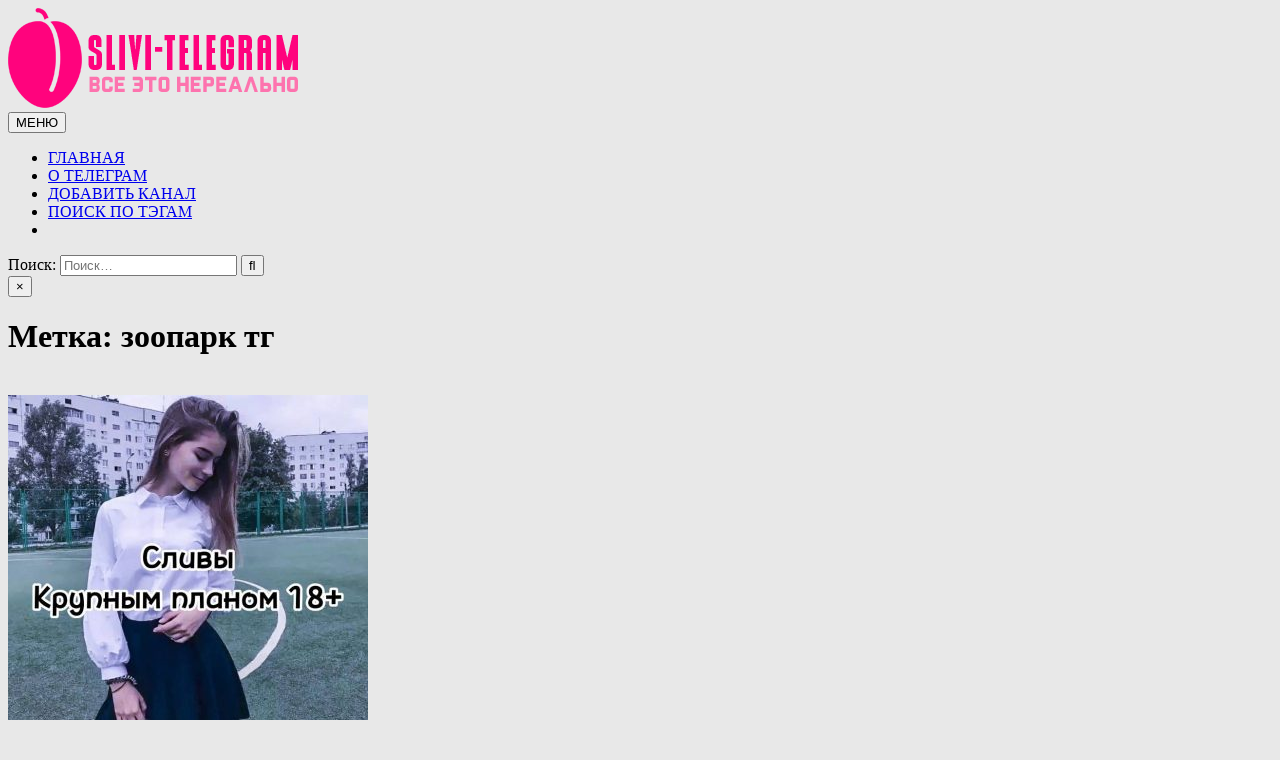

--- FILE ---
content_type: text/html; charset=UTF-8
request_url: https://slivi-telegram.com/tag/zoopark-tg/
body_size: 15121
content:
<!DOCTYPE html>
<html lang="ru-RU">
<head>
<meta charset="UTF-8">
<meta name="viewport" content="width=device-width, initial-scale=1.0">
<link rel="profile" href="http://gmpg.org/xfn/11">
<meta name='robots' content='index, follow, max-image-preview:large, max-snippet:-1, max-video-preview:-1' />

	<!-- This site is optimized with the Yoast SEO plugin v26.2 - https://yoast.com/wordpress/plugins/seo/ -->
	<title>Архивы зоопарк тг - Сливы телеграмм (telegram)</title>
	<link rel="canonical" href="https://slivi-telegram.com/tag/zoopark-tg/" />
	<meta property="og:locale" content="ru_RU" />
	<meta property="og:type" content="article" />
	<meta property="og:title" content="Архивы зоопарк тг - Сливы телеграмм (telegram)" />
	<meta property="og:url" content="https://slivi-telegram.com/tag/zoopark-tg/" />
	<meta property="og:site_name" content="Сливы телеграмм (telegram)" />
	<meta name="twitter:card" content="summary_large_image" />
	<script type="application/ld+json" class="yoast-schema-graph">{"@context":"https://schema.org","@graph":[{"@type":"CollectionPage","@id":"https://slivi-telegram.com/tag/zoopark-tg/","url":"https://slivi-telegram.com/tag/zoopark-tg/","name":"Архивы зоопарк тг - Сливы телеграмм (telegram)","isPartOf":{"@id":"https://slivi-telegram.com/#website"},"primaryImageOfPage":{"@id":"https://slivi-telegram.com/tag/zoopark-tg/#primaryimage"},"image":{"@id":"https://slivi-telegram.com/tag/zoopark-tg/#primaryimage"},"thumbnailUrl":"https://slivi-telegram.com/wp-content/uploads/2023/07/4.jpg","breadcrumb":{"@id":"https://slivi-telegram.com/tag/zoopark-tg/#breadcrumb"},"inLanguage":"ru-RU"},{"@type":"ImageObject","inLanguage":"ru-RU","@id":"https://slivi-telegram.com/tag/zoopark-tg/#primaryimage","url":"https://slivi-telegram.com/wp-content/uploads/2023/07/4.jpg","contentUrl":"https://slivi-telegram.com/wp-content/uploads/2023/07/4.jpg","width":749,"height":739},{"@type":"BreadcrumbList","@id":"https://slivi-telegram.com/tag/zoopark-tg/#breadcrumb","itemListElement":[{"@type":"ListItem","position":1,"name":"Главная страница","item":"https://slivi-telegram.com/"},{"@type":"ListItem","position":2,"name":"зоопарк тг"}]},{"@type":"WebSite","@id":"https://slivi-telegram.com/#website","url":"https://slivi-telegram.com/","name":"Сливы телеграмм (telegram) тг","description":"Сливы ТГ (telegram) от курсов до слив знаменитостей. Уникальная база слив ТГ","publisher":{"@id":"https://slivi-telegram.com/#organization"},"alternateName":"Сливы ТГ","potentialAction":[{"@type":"SearchAction","target":{"@type":"EntryPoint","urlTemplate":"https://slivi-telegram.com/?s={search_term_string}"},"query-input":{"@type":"PropertyValueSpecification","valueRequired":true,"valueName":"search_term_string"}}],"inLanguage":"ru-RU"},{"@type":"Organization","@id":"https://slivi-telegram.com/#organization","name":"Сливы телеграмм (telegram) тг","url":"https://slivi-telegram.com/","logo":{"@type":"ImageObject","inLanguage":"ru-RU","@id":"https://slivi-telegram.com/#/schema/logo/image/","url":"https://slivi-telegram.com/wp-content/uploads/2022/02/logo2.png","contentUrl":"https://slivi-telegram.com/wp-content/uploads/2022/02/logo2.png","width":300,"height":100,"caption":"Сливы телеграмм (telegram) тг"},"image":{"@id":"https://slivi-telegram.com/#/schema/logo/image/"}}]}</script>
	<!-- / Yoast SEO plugin. -->


<link rel='dns-prefetch' href='//fonts.googleapis.com' />
<link rel="alternate" type="application/rss+xml" title="Сливы телеграмм (telegram) &raquo; Лента" href="https://slivi-telegram.com/feed/" />
<link rel="alternate" type="application/rss+xml" title="Сливы телеграмм (telegram) &raquo; Лента комментариев" href="https://slivi-telegram.com/comments/feed/" />
<link rel="alternate" type="application/rss+xml" title="Сливы телеграмм (telegram) &raquo; Лента метки зоопарк тг" href="https://slivi-telegram.com/tag/zoopark-tg/feed/" />
<style id='wp-img-auto-sizes-contain-inline-css' type='text/css'>
img:is([sizes=auto i],[sizes^="auto," i]){contain-intrinsic-size:3000px 1500px}
/*# sourceURL=wp-img-auto-sizes-contain-inline-css */
</style>
<style id='wp-emoji-styles-inline-css' type='text/css'>

	img.wp-smiley, img.emoji {
		display: inline !important;
		border: none !important;
		box-shadow: none !important;
		height: 1em !important;
		width: 1em !important;
		margin: 0 0.07em !important;
		vertical-align: -0.1em !important;
		background: none !important;
		padding: 0 !important;
	}
/*# sourceURL=wp-emoji-styles-inline-css */
</style>
<style id='wp-block-library-inline-css' type='text/css'>
:root{--wp-block-synced-color:#7a00df;--wp-block-synced-color--rgb:122,0,223;--wp-bound-block-color:var(--wp-block-synced-color);--wp-editor-canvas-background:#ddd;--wp-admin-theme-color:#007cba;--wp-admin-theme-color--rgb:0,124,186;--wp-admin-theme-color-darker-10:#006ba1;--wp-admin-theme-color-darker-10--rgb:0,107,160.5;--wp-admin-theme-color-darker-20:#005a87;--wp-admin-theme-color-darker-20--rgb:0,90,135;--wp-admin-border-width-focus:2px}@media (min-resolution:192dpi){:root{--wp-admin-border-width-focus:1.5px}}.wp-element-button{cursor:pointer}:root .has-very-light-gray-background-color{background-color:#eee}:root .has-very-dark-gray-background-color{background-color:#313131}:root .has-very-light-gray-color{color:#eee}:root .has-very-dark-gray-color{color:#313131}:root .has-vivid-green-cyan-to-vivid-cyan-blue-gradient-background{background:linear-gradient(135deg,#00d084,#0693e3)}:root .has-purple-crush-gradient-background{background:linear-gradient(135deg,#34e2e4,#4721fb 50%,#ab1dfe)}:root .has-hazy-dawn-gradient-background{background:linear-gradient(135deg,#faaca8,#dad0ec)}:root .has-subdued-olive-gradient-background{background:linear-gradient(135deg,#fafae1,#67a671)}:root .has-atomic-cream-gradient-background{background:linear-gradient(135deg,#fdd79a,#004a59)}:root .has-nightshade-gradient-background{background:linear-gradient(135deg,#330968,#31cdcf)}:root .has-midnight-gradient-background{background:linear-gradient(135deg,#020381,#2874fc)}:root{--wp--preset--font-size--normal:16px;--wp--preset--font-size--huge:42px}.has-regular-font-size{font-size:1em}.has-larger-font-size{font-size:2.625em}.has-normal-font-size{font-size:var(--wp--preset--font-size--normal)}.has-huge-font-size{font-size:var(--wp--preset--font-size--huge)}.has-text-align-center{text-align:center}.has-text-align-left{text-align:left}.has-text-align-right{text-align:right}.has-fit-text{white-space:nowrap!important}#end-resizable-editor-section{display:none}.aligncenter{clear:both}.items-justified-left{justify-content:flex-start}.items-justified-center{justify-content:center}.items-justified-right{justify-content:flex-end}.items-justified-space-between{justify-content:space-between}.screen-reader-text{border:0;clip-path:inset(50%);height:1px;margin:-1px;overflow:hidden;padding:0;position:absolute;width:1px;word-wrap:normal!important}.screen-reader-text:focus{background-color:#ddd;clip-path:none;color:#444;display:block;font-size:1em;height:auto;left:5px;line-height:normal;padding:15px 23px 14px;text-decoration:none;top:5px;width:auto;z-index:100000}html :where(.has-border-color){border-style:solid}html :where([style*=border-top-color]){border-top-style:solid}html :where([style*=border-right-color]){border-right-style:solid}html :where([style*=border-bottom-color]){border-bottom-style:solid}html :where([style*=border-left-color]){border-left-style:solid}html :where([style*=border-width]){border-style:solid}html :where([style*=border-top-width]){border-top-style:solid}html :where([style*=border-right-width]){border-right-style:solid}html :where([style*=border-bottom-width]){border-bottom-style:solid}html :where([style*=border-left-width]){border-left-style:solid}html :where(img[class*=wp-image-]){height:auto;max-width:100%}:where(figure){margin:0 0 1em}html :where(.is-position-sticky){--wp-admin--admin-bar--position-offset:var(--wp-admin--admin-bar--height,0px)}@media screen and (max-width:600px){html :where(.is-position-sticky){--wp-admin--admin-bar--position-offset:0px}}

/*# sourceURL=wp-block-library-inline-css */
</style><style id='global-styles-inline-css' type='text/css'>
:root{--wp--preset--aspect-ratio--square: 1;--wp--preset--aspect-ratio--4-3: 4/3;--wp--preset--aspect-ratio--3-4: 3/4;--wp--preset--aspect-ratio--3-2: 3/2;--wp--preset--aspect-ratio--2-3: 2/3;--wp--preset--aspect-ratio--16-9: 16/9;--wp--preset--aspect-ratio--9-16: 9/16;--wp--preset--color--black: #000000;--wp--preset--color--cyan-bluish-gray: #abb8c3;--wp--preset--color--white: #ffffff;--wp--preset--color--pale-pink: #f78da7;--wp--preset--color--vivid-red: #cf2e2e;--wp--preset--color--luminous-vivid-orange: #ff6900;--wp--preset--color--luminous-vivid-amber: #fcb900;--wp--preset--color--light-green-cyan: #7bdcb5;--wp--preset--color--vivid-green-cyan: #00d084;--wp--preset--color--pale-cyan-blue: #8ed1fc;--wp--preset--color--vivid-cyan-blue: #0693e3;--wp--preset--color--vivid-purple: #9b51e0;--wp--preset--gradient--vivid-cyan-blue-to-vivid-purple: linear-gradient(135deg,rgb(6,147,227) 0%,rgb(155,81,224) 100%);--wp--preset--gradient--light-green-cyan-to-vivid-green-cyan: linear-gradient(135deg,rgb(122,220,180) 0%,rgb(0,208,130) 100%);--wp--preset--gradient--luminous-vivid-amber-to-luminous-vivid-orange: linear-gradient(135deg,rgb(252,185,0) 0%,rgb(255,105,0) 100%);--wp--preset--gradient--luminous-vivid-orange-to-vivid-red: linear-gradient(135deg,rgb(255,105,0) 0%,rgb(207,46,46) 100%);--wp--preset--gradient--very-light-gray-to-cyan-bluish-gray: linear-gradient(135deg,rgb(238,238,238) 0%,rgb(169,184,195) 100%);--wp--preset--gradient--cool-to-warm-spectrum: linear-gradient(135deg,rgb(74,234,220) 0%,rgb(151,120,209) 20%,rgb(207,42,186) 40%,rgb(238,44,130) 60%,rgb(251,105,98) 80%,rgb(254,248,76) 100%);--wp--preset--gradient--blush-light-purple: linear-gradient(135deg,rgb(255,206,236) 0%,rgb(152,150,240) 100%);--wp--preset--gradient--blush-bordeaux: linear-gradient(135deg,rgb(254,205,165) 0%,rgb(254,45,45) 50%,rgb(107,0,62) 100%);--wp--preset--gradient--luminous-dusk: linear-gradient(135deg,rgb(255,203,112) 0%,rgb(199,81,192) 50%,rgb(65,88,208) 100%);--wp--preset--gradient--pale-ocean: linear-gradient(135deg,rgb(255,245,203) 0%,rgb(182,227,212) 50%,rgb(51,167,181) 100%);--wp--preset--gradient--electric-grass: linear-gradient(135deg,rgb(202,248,128) 0%,rgb(113,206,126) 100%);--wp--preset--gradient--midnight: linear-gradient(135deg,rgb(2,3,129) 0%,rgb(40,116,252) 100%);--wp--preset--font-size--small: 13px;--wp--preset--font-size--medium: 20px;--wp--preset--font-size--large: 36px;--wp--preset--font-size--x-large: 42px;--wp--preset--spacing--20: 0.44rem;--wp--preset--spacing--30: 0.67rem;--wp--preset--spacing--40: 1rem;--wp--preset--spacing--50: 1.5rem;--wp--preset--spacing--60: 2.25rem;--wp--preset--spacing--70: 3.38rem;--wp--preset--spacing--80: 5.06rem;--wp--preset--shadow--natural: 6px 6px 9px rgba(0, 0, 0, 0.2);--wp--preset--shadow--deep: 12px 12px 50px rgba(0, 0, 0, 0.4);--wp--preset--shadow--sharp: 6px 6px 0px rgba(0, 0, 0, 0.2);--wp--preset--shadow--outlined: 6px 6px 0px -3px rgb(255, 255, 255), 6px 6px rgb(0, 0, 0);--wp--preset--shadow--crisp: 6px 6px 0px rgb(0, 0, 0);}:where(.is-layout-flex){gap: 0.5em;}:where(.is-layout-grid){gap: 0.5em;}body .is-layout-flex{display: flex;}.is-layout-flex{flex-wrap: wrap;align-items: center;}.is-layout-flex > :is(*, div){margin: 0;}body .is-layout-grid{display: grid;}.is-layout-grid > :is(*, div){margin: 0;}:where(.wp-block-columns.is-layout-flex){gap: 2em;}:where(.wp-block-columns.is-layout-grid){gap: 2em;}:where(.wp-block-post-template.is-layout-flex){gap: 1.25em;}:where(.wp-block-post-template.is-layout-grid){gap: 1.25em;}.has-black-color{color: var(--wp--preset--color--black) !important;}.has-cyan-bluish-gray-color{color: var(--wp--preset--color--cyan-bluish-gray) !important;}.has-white-color{color: var(--wp--preset--color--white) !important;}.has-pale-pink-color{color: var(--wp--preset--color--pale-pink) !important;}.has-vivid-red-color{color: var(--wp--preset--color--vivid-red) !important;}.has-luminous-vivid-orange-color{color: var(--wp--preset--color--luminous-vivid-orange) !important;}.has-luminous-vivid-amber-color{color: var(--wp--preset--color--luminous-vivid-amber) !important;}.has-light-green-cyan-color{color: var(--wp--preset--color--light-green-cyan) !important;}.has-vivid-green-cyan-color{color: var(--wp--preset--color--vivid-green-cyan) !important;}.has-pale-cyan-blue-color{color: var(--wp--preset--color--pale-cyan-blue) !important;}.has-vivid-cyan-blue-color{color: var(--wp--preset--color--vivid-cyan-blue) !important;}.has-vivid-purple-color{color: var(--wp--preset--color--vivid-purple) !important;}.has-black-background-color{background-color: var(--wp--preset--color--black) !important;}.has-cyan-bluish-gray-background-color{background-color: var(--wp--preset--color--cyan-bluish-gray) !important;}.has-white-background-color{background-color: var(--wp--preset--color--white) !important;}.has-pale-pink-background-color{background-color: var(--wp--preset--color--pale-pink) !important;}.has-vivid-red-background-color{background-color: var(--wp--preset--color--vivid-red) !important;}.has-luminous-vivid-orange-background-color{background-color: var(--wp--preset--color--luminous-vivid-orange) !important;}.has-luminous-vivid-amber-background-color{background-color: var(--wp--preset--color--luminous-vivid-amber) !important;}.has-light-green-cyan-background-color{background-color: var(--wp--preset--color--light-green-cyan) !important;}.has-vivid-green-cyan-background-color{background-color: var(--wp--preset--color--vivid-green-cyan) !important;}.has-pale-cyan-blue-background-color{background-color: var(--wp--preset--color--pale-cyan-blue) !important;}.has-vivid-cyan-blue-background-color{background-color: var(--wp--preset--color--vivid-cyan-blue) !important;}.has-vivid-purple-background-color{background-color: var(--wp--preset--color--vivid-purple) !important;}.has-black-border-color{border-color: var(--wp--preset--color--black) !important;}.has-cyan-bluish-gray-border-color{border-color: var(--wp--preset--color--cyan-bluish-gray) !important;}.has-white-border-color{border-color: var(--wp--preset--color--white) !important;}.has-pale-pink-border-color{border-color: var(--wp--preset--color--pale-pink) !important;}.has-vivid-red-border-color{border-color: var(--wp--preset--color--vivid-red) !important;}.has-luminous-vivid-orange-border-color{border-color: var(--wp--preset--color--luminous-vivid-orange) !important;}.has-luminous-vivid-amber-border-color{border-color: var(--wp--preset--color--luminous-vivid-amber) !important;}.has-light-green-cyan-border-color{border-color: var(--wp--preset--color--light-green-cyan) !important;}.has-vivid-green-cyan-border-color{border-color: var(--wp--preset--color--vivid-green-cyan) !important;}.has-pale-cyan-blue-border-color{border-color: var(--wp--preset--color--pale-cyan-blue) !important;}.has-vivid-cyan-blue-border-color{border-color: var(--wp--preset--color--vivid-cyan-blue) !important;}.has-vivid-purple-border-color{border-color: var(--wp--preset--color--vivid-purple) !important;}.has-vivid-cyan-blue-to-vivid-purple-gradient-background{background: var(--wp--preset--gradient--vivid-cyan-blue-to-vivid-purple) !important;}.has-light-green-cyan-to-vivid-green-cyan-gradient-background{background: var(--wp--preset--gradient--light-green-cyan-to-vivid-green-cyan) !important;}.has-luminous-vivid-amber-to-luminous-vivid-orange-gradient-background{background: var(--wp--preset--gradient--luminous-vivid-amber-to-luminous-vivid-orange) !important;}.has-luminous-vivid-orange-to-vivid-red-gradient-background{background: var(--wp--preset--gradient--luminous-vivid-orange-to-vivid-red) !important;}.has-very-light-gray-to-cyan-bluish-gray-gradient-background{background: var(--wp--preset--gradient--very-light-gray-to-cyan-bluish-gray) !important;}.has-cool-to-warm-spectrum-gradient-background{background: var(--wp--preset--gradient--cool-to-warm-spectrum) !important;}.has-blush-light-purple-gradient-background{background: var(--wp--preset--gradient--blush-light-purple) !important;}.has-blush-bordeaux-gradient-background{background: var(--wp--preset--gradient--blush-bordeaux) !important;}.has-luminous-dusk-gradient-background{background: var(--wp--preset--gradient--luminous-dusk) !important;}.has-pale-ocean-gradient-background{background: var(--wp--preset--gradient--pale-ocean) !important;}.has-electric-grass-gradient-background{background: var(--wp--preset--gradient--electric-grass) !important;}.has-midnight-gradient-background{background: var(--wp--preset--gradient--midnight) !important;}.has-small-font-size{font-size: var(--wp--preset--font-size--small) !important;}.has-medium-font-size{font-size: var(--wp--preset--font-size--medium) !important;}.has-large-font-size{font-size: var(--wp--preset--font-size--large) !important;}.has-x-large-font-size{font-size: var(--wp--preset--font-size--x-large) !important;}
/*# sourceURL=global-styles-inline-css */
</style>

<style id='classic-theme-styles-inline-css' type='text/css'>
/*! This file is auto-generated */
.wp-block-button__link{color:#fff;background-color:#32373c;border-radius:9999px;box-shadow:none;text-decoration:none;padding:calc(.667em + 2px) calc(1.333em + 2px);font-size:1.125em}.wp-block-file__button{background:#32373c;color:#fff;text-decoration:none}
/*# sourceURL=/wp-includes/css/classic-themes.min.css */
</style>
<style id='wpxpo-global-style-inline-css' type='text/css'>
:root { --preset-color1: #037fff --preset-color2: #026fe0 --preset-color3: #071323 --preset-color4: #132133 --preset-color5: #34495e --preset-color6: #787676 --preset-color7: #f0f2f3 --preset-color8: #f8f9fa --preset-color9: #ffffff }
/*# sourceURL=wpxpo-global-style-inline-css */
</style>
<style id='ultp-preset-colors-style-inline-css' type='text/css'>
:root { --postx_preset_Base_1_color: #f4f4ff; --postx_preset_Base_2_color: #dddff8; --postx_preset_Base_3_color: #B4B4D6; --postx_preset_Primary_color: #3323f0; --postx_preset_Secondary_color: #4a5fff; --postx_preset_Tertiary_color: #FFFFFF; --postx_preset_Contrast_3_color: #545472; --postx_preset_Contrast_2_color: #262657; --postx_preset_Contrast_1_color: #10102e; --postx_preset_Over_Primary_color: #ffffff;  }
/*# sourceURL=ultp-preset-colors-style-inline-css */
</style>
<style id='ultp-preset-gradient-style-inline-css' type='text/css'>
:root { --postx_preset_Primary_to_Secondary_to_Right_gradient: linear-gradient(90deg, var(--postx_preset_Primary_color) 0%, var(--postx_preset_Secondary_color) 100%); --postx_preset_Primary_to_Secondary_to_Bottom_gradient: linear-gradient(180deg, var(--postx_preset_Primary_color) 0%, var(--postx_preset_Secondary_color) 100%); --postx_preset_Secondary_to_Primary_to_Right_gradient: linear-gradient(90deg, var(--postx_preset_Secondary_color) 0%, var(--postx_preset_Primary_color) 100%); --postx_preset_Secondary_to_Primary_to_Bottom_gradient: linear-gradient(180deg, var(--postx_preset_Secondary_color) 0%, var(--postx_preset_Primary_color) 100%); --postx_preset_Cold_Evening_gradient: linear-gradient(0deg, rgb(12, 52, 131) 0%, rgb(162, 182, 223) 100%, rgb(107, 140, 206) 100%, rgb(162, 182, 223) 100%); --postx_preset_Purple_Division_gradient: linear-gradient(0deg, rgb(112, 40, 228) 0%, rgb(229, 178, 202) 100%); --postx_preset_Over_Sun_gradient: linear-gradient(60deg, rgb(171, 236, 214) 0%, rgb(251, 237, 150) 100%); --postx_preset_Morning_Salad_gradient: linear-gradient(-255deg, rgb(183, 248, 219) 0%, rgb(80, 167, 194) 100%); --postx_preset_Fabled_Sunset_gradient: linear-gradient(-270deg, rgb(35, 21, 87) 0%, rgb(68, 16, 122) 29%, rgb(255, 19, 97) 67%, rgb(255, 248, 0) 100%);  }
/*# sourceURL=ultp-preset-gradient-style-inline-css */
</style>
<style id='ultp-preset-typo-style-inline-css' type='text/css'>
@import url('https://fonts.googleapis.com/css?family=Roboto:100,100i,300,300i,400,400i,500,500i,700,700i,900,900i'); :root { --postx_preset_Heading_typo_font_family: Roboto; --postx_preset_Heading_typo_font_family_type: sans-serif; --postx_preset_Heading_typo_font_weight: 600; --postx_preset_Heading_typo_text_transform: capitalize; --postx_preset_Body_and_Others_typo_font_family: Roboto; --postx_preset_Body_and_Others_typo_font_family_type: sans-serif; --postx_preset_Body_and_Others_typo_font_weight: 400; --postx_preset_Body_and_Others_typo_text_transform: lowercase; --postx_preset_body_typo_font_size_lg: 16px; --postx_preset_paragraph_1_typo_font_size_lg: 12px; --postx_preset_paragraph_2_typo_font_size_lg: 12px; --postx_preset_paragraph_3_typo_font_size_lg: 12px; --postx_preset_heading_h1_typo_font_size_lg: 42px; --postx_preset_heading_h2_typo_font_size_lg: 36px; --postx_preset_heading_h3_typo_font_size_lg: 30px; --postx_preset_heading_h4_typo_font_size_lg: 24px; --postx_preset_heading_h5_typo_font_size_lg: 20px; --postx_preset_heading_h6_typo_font_size_lg: 16px; }
/*# sourceURL=ultp-preset-typo-style-inline-css */
</style>
<link rel='stylesheet' id='wc-captcha-frontend-css' href='https://slivi-telegram.com/wp-content/plugins/wc-captcha/css/frontend.css?ver=6.9' type='text/css' media='all' />
<link rel='stylesheet' id='gridlane-maincss-css' href='https://slivi-telegram.com/wp-content/themes/gridlane/style.css' type='text/css' media='all' />
<link rel='stylesheet' id='fontawesome-css' href='https://slivi-telegram.com/wp-content/themes/gridlane/assets/css/all.min.css' type='text/css' media='all' />
<link rel='stylesheet' id='gridlane-webfont-css' href='//fonts.googleapis.com/css?family=Poppins:400,400i,500,500i,700,700i&#038;display=swap' type='text/css' media='all' />
<script type="text/javascript" src="https://slivi-telegram.com/wp-includes/js/jquery/jquery.min.js?ver=3.7.1" id="jquery-core-js"></script>
<script type="text/javascript" src="https://slivi-telegram.com/wp-includes/js/jquery/jquery-migrate.min.js?ver=3.4.1" id="jquery-migrate-js"></script>
<link rel="https://api.w.org/" href="https://slivi-telegram.com/wp-json/" /><link rel="alternate" title="JSON" type="application/json" href="https://slivi-telegram.com/wp-json/wp/v2/tags/1011" /><link rel="EditURI" type="application/rsd+xml" title="RSD" href="https://slivi-telegram.com/xmlrpc.php?rsd" />
<meta name="generator" content="WordPress 6.9" />

<!-- This site is using AdRotate v5.15.4 to display their advertisements - https://ajdg.solutions/ -->
<!-- AdRotate CSS -->
<style type="text/css" media="screen">
	.g { margin:0px; padding:0px; overflow:hidden; line-height:1; zoom:1; }
	.g img { height:auto; }
	.g-col { position:relative; float:left; }
	.g-col:first-child { margin-left: 0; }
	.g-col:last-child { margin-right: 0; }
	@media only screen and (max-width: 480px) {
		.g-col, .g-dyn, .g-single { width:100%; margin-left:0; margin-right:0; }
	}
</style>
<!-- /AdRotate CSS -->

        <style>

        </style>
        <style type="text/css">.recentcomments a{display:inline !important;padding:0 !important;margin:0 !important;}</style>    <style type="text/css">
            .gridlane-site-title, .gridlane-site-description {position: absolute;clip: rect(1px, 1px, 1px, 1px);}
        </style>
    <style type="text/css" id="custom-background-css">
body.custom-background { background-color: #e8e8e8; }
</style>
	<link rel="icon" href="https://slivi-telegram.com/wp-content/uploads/2021/09/cropped-favicon-32x32.png" sizes="32x32" />
<link rel="icon" href="https://slivi-telegram.com/wp-content/uploads/2021/09/cropped-favicon-192x192.png" sizes="192x192" />
<link rel="apple-touch-icon" href="https://slivi-telegram.com/wp-content/uploads/2021/09/cropped-favicon-180x180.png" />
<meta name="msapplication-TileImage" content="https://slivi-telegram.com/wp-content/uploads/2021/09/cropped-favicon-270x270.png" />
		<style type="text/css" id="wp-custom-css">
			.gridlane-footer-social-icons {
    background: #ff037d;
}

.gridlane-sidebar-widget-areas .widget .gridlane-widget-title .gridlane-widget-title-inside {
    background: #ff037d;
}

.entry-content {
    font-size: 16px;
}

.gridlane-entry-meta-single {
    font: normal normal 14px Poppins,Arial,Helvetica,sans-serif;
}

.gridlane-entry-meta-single {
    margin: 20px 0 0 0;
}

.gridlane-share-buttons {
    margin: 20px 0 15px 0;
}

.gridlane-entry-footer {
    margin: 20px 0 0 0;
    font: normal normal 13px Poppins,Arial,Helvetica,sans-serif;
    line-height: 1.6;
}		</style>
			

	
</head>

<body class="archive tag tag-zoopark-tg tag-1011 custom-background wp-custom-logo wp-embed-responsive wp-theme-gridlane gridlane-animated gridlane-fadein postx-page gridlane-group-blog gridlane-theme-is-active gridlane-custom-logo-active gridlane-layout-type-full gridlane-masonry-inactive gridlane-header-menu-active gridlane-logo-above-title gridlane-primary-menu-active gridlane-primary-mobile-menu-active gridlane-secondary-menu-active gridlane-secondary-mobile-menu-active gridlane-secondary-menu-centered" id="gridlane-site-body" itemscope="itemscope" itemtype="http://schema.org/WebPage">
<a class="skip-link screen-reader-text" href="#gridlane-content-wrapper">Перейти к содержимому</a>



<div class="gridlane-site-header gridlane-container" id="gridlane-header" itemscope="itemscope" itemtype="http://schema.org/WPHeader" role="banner">
<div class="gridlane-head-content gridlane-clearfix" id="gridlane-head-content">

<div class="gridlane-header-inside gridlane-clearfix">
<div class="gridlane-header-inside-content gridlane-clearfix">
<div class="gridlane-outer-wrapper">
<div class="gridlane-header-inside-container">

<div class="gridlane-logo">
    <div class="site-branding site-branding-full">
    <div class="gridlane-custom-logo-image">
    <a href="https://slivi-telegram.com/" rel="home" class="gridlane-logo-img-link">
        <img src="https://slivi-telegram.com/wp-content/uploads/2022/02/logo2.png" alt="" class="gridlane-logo-img"/>
    </a>
    </div>
    <div class="gridlane-custom-logo-info">            <p class="gridlane-site-title"><a href="https://slivi-telegram.com/" rel="home">Сливы телеграмм (telegram)</a></p>
            <p class="gridlane-site-description">Сливы ТГ (telegram) от курсов до слив знаменитостей. Уникальная база слив ТГ</p>    </div>
    </div>
</div>

<div class="gridlane-header-menu">
<div class="gridlane-container gridlane-primary-menu-container gridlane-clearfix">
<div class="gridlane-primary-menu-container-inside gridlane-clearfix">
<nav class="gridlane-nav-primary" id="gridlane-primary-navigation" itemscope="itemscope" itemtype="http://schema.org/SiteNavigationElement" role="navigation" aria-label="Основное меню">
<button class="gridlane-primary-responsive-menu-icon" aria-controls="gridlane-menu-primary-navigation" aria-expanded="false">МЕНЮ</button>
<ul id="gridlane-menu-primary-navigation" class="gridlane-primary-nav-menu gridlane-menu-primary gridlane-clearfix"><li id="menu-item-14" class="menu-item menu-item-type-custom menu-item-object-custom menu-item-home menu-item-14"><a href="https://slivi-telegram.com/">ГЛАВНАЯ</a></li>
<li id="menu-item-15" class="menu-item menu-item-type-post_type menu-item-object-page menu-item-15"><a href="https://slivi-telegram.com/o-nas/">О ТЕЛЕГРАМ</a></li>
<li id="menu-item-312" class="menu-item menu-item-type-post_type menu-item-object-page menu-item-312"><a href="https://slivi-telegram.com/kontakty/">ДОБАВИТЬ КАНАЛ</a></li>
<li id="menu-item-762" class="menu-item menu-item-type-post_type menu-item-object-page menu-item-762"><a href="https://slivi-telegram.com/poisk-po-tegam/">ПОИСК ПО ТЭГАМ</a></li>
<li class="gridlane-header-icon-search-item"><a href="#" aria-label="Кнопка поиска" class="gridlane-header-icon-search"><i class="fas fa-search" aria-hidden="true" title="Поиск"></i></a></li></ul></nav>
</div>
</div>
</div>

</div>
</div>
</div>
</div>

</div><!--/#gridlane-head-content -->
</div><!--/#gridlane-header -->

<div id="gridlane-search-overlay-wrap" class="gridlane-search-overlay">
  <div class="gridlane-search-overlay-content">
    
<form role="search" method="get" class="gridlane-search-form" action="https://slivi-telegram.com/">
<label>
    <span class="gridlane-sr-only">Поиск:</span>
    <input type="search" class="gridlane-search-field" placeholder="Поиск&hellip;" value="" name="s" />
</label>
<input type="submit" class="gridlane-search-submit" value="&#xf002;" />
</form>  </div>
  <button class="gridlane-search-closebtn" aria-label="Закрыть поиск" title="Закрыть поиск">&#xD7;</button>
</div>


<div id="gridlane-header-end"></div>




<div class="gridlane-outer-wrapper" id="gridlane-wrapper-outside">

<div class="gridlane-container gridlane-clearfix" id="gridlane-wrapper">
<div class="gridlane-content-wrapper gridlane-clearfix" id="gridlane-content-wrapper">
<div class="gridlane-main-wrapper gridlane-clearfix" id="gridlane-main-wrapper" itemscope="itemscope" itemtype="http://schema.org/Blog" role="main">
<div class="theiaStickySidebar">
<div class="gridlane-main-wrapper-inside gridlane-clearfix">




<div class="gridlane-posts-wrapper" id="gridlane-posts-wrapper">

<div class="gridlane-page-header-outside">
<header class="gridlane-page-header">
<div class="gridlane-page-header-inside">
<h1 class="page-title">Метка: <span>зоопарк тг</span></h1></div>
</header>
</div>

<div class="gridlane-posts-content">

<br>
	<center><!-- Ошибка, объявление недоступна в данный момент из-за ограничений по расписанию/геолокации! --></center>
	
	
	
	
	

    
    <div class="gridlane-posts gridlane-posts-grid">
    
        
<div id="gridlane-grid-post-3332" class="gridlane-grid-post gridlane-3-col gridlane-360w-360h-grid-thumbnail gridlane-square-grid-thumbnail">
<div class="gridlane-grid-post-inside">

                <div class="gridlane-grid-post-thumbnail gridlane-grid-post-block">
                    <a href="https://slivi-telegram.com/sliv-krupnym-planom-18/" class="gridlane-grid-post-thumbnail-link" title="Постоянная ссылка на слив крупным планом 18+"><img width="360" height="360" src="https://slivi-telegram.com/wp-content/uploads/2023/07/4-360x360.jpg" class="gridlane-grid-post-thumbnail-img wp-post-image" alt="" title="слив крупным планом 18+" decoding="async" fetchpriority="high" srcset="https://slivi-telegram.com/wp-content/uploads/2023/07/4-360x360.jpg 360w, https://slivi-telegram.com/wp-content/uploads/2023/07/4-150x150.jpg 150w, https://slivi-telegram.com/wp-content/uploads/2023/07/4-600x600.jpg 600w, https://slivi-telegram.com/wp-content/uploads/2023/07/4-120x120.jpg 120w" sizes="(max-width: 360px) 100vw, 360px" /></a>
        
        
                    <div class="gridlane-grid-share-buttons-wrapper"><div class="gridlane-grid-share-buttons gridlane-clearfix"><a class="gridlane-grid-share-button gridlane-grid-share-button-twitter" href="https://twitter.com/intent/tweet?text=%D1%81%D0%BB%D0%B8%D0%B2%20%D0%BA%D1%80%D1%83%D0%BF%D0%BD%D1%8B%D0%BC%20%D0%BF%D0%BB%D0%B0%D0%BD%D0%BE%D0%BC%2018%2B&#038;url=https%3A%2F%2Fslivi-telegram.com%2Fsliv-krupnym-planom-18%2F" target="_blank" rel="nofollow" aria-label="Tweet : слив крупным планом 18+"><i class="fab fa-twitter" aria-hidden="true" title="Tweet This!"></i></a><a class="gridlane-grid-share-button gridlane-grid-share-button-facebook" href="https://www.facebook.com/sharer.php?u=https%3A%2F%2Fslivi-telegram.com%2Fsliv-krupnym-planom-18%2F" target="_blank" rel="nofollow" aria-label="Поделиться в Facebook : слив крупным планом 18+"><i class="fab fa-facebook-f" aria-hidden="true" title="Поделиться этим на Facebook"></i></a><a class="gridlane-grid-share-button gridlane-grid-share-button-pinterest" href="https://pinterest.com/pin/create/button/?url=https%3A%2F%2Fslivi-telegram.com%2Fsliv-krupnym-planom-18%2F&#038;media=https://slivi-telegram.com/wp-content/uploads/2023/07/4.jpg&#038;description=%D1%81%D0%BB%D0%B8%D0%B2%20%D0%BA%D1%80%D1%83%D0%BF%D0%BD%D1%8B%D0%BC%20%D0%BF%D0%BB%D0%B0%D0%BD%D0%BE%D0%BC%2018%2B" target="_blank" rel="nofollow" aria-label="Поделиться в Pinterest: слив крупным планом 18+"><i class="fab fa-pinterest" aria-hidden="true" title="Поделиться этим Pinterest"></i></a><a class="gridlane-grid-share-button gridlane-grid-share-button-linkedin" href="https://www.linkedin.com/shareArticle?mini=true&#038;title=%D1%81%D0%BB%D0%B8%D0%B2%20%D0%BA%D1%80%D1%83%D0%BF%D0%BD%D1%8B%D0%BC%20%D0%BF%D0%BB%D0%B0%D0%BD%D0%BE%D0%BC%2018%2B&#038;url=https%3A%2F%2Fslivi-telegram.com%2Fsliv-krupnym-planom-18%2F" target="_blank" rel="nofollow" aria-label="Поделиться в Linkedin : слив крупным планом 18+"><i class="fab fa-linkedin-in" aria-hidden="true" title="Поделиться этим на Linkedin"></i></a></div></div>            </div>
        
    
    <div class="gridlane-grid-post-details gridlane-grid-post-block">
    
            <h3 class="gridlane-grid-post-title"><a href="https://slivi-telegram.com/sliv-krupnym-planom-18/" rel="bookmark">слив крупным планом 18+</a></h3>    
    
        </div>

    
                <div class="gridlane-grid-post-footer gridlane-grid-post-block">
    <div class="gridlane-grid-post-footer-inside">
                <span class="gridlane-grid-post-comment gridlane-grid-post-meta"><a href="https://slivi-telegram.com/sliv-krupnym-planom-18/#respond">Нет комментария<span class="gridlane-sr-only">на слив крупным планом 18+</span></a></span>
        </div>
    </div>
    
</div>
</div>
    
        
<div id="gridlane-grid-post-3927" class="gridlane-grid-post gridlane-3-col gridlane-360w-360h-grid-thumbnail gridlane-square-grid-thumbnail">
<div class="gridlane-grid-post-inside">

                <div class="gridlane-grid-post-thumbnail gridlane-grid-post-block">
                    <a href="https://slivi-telegram.com/slivy-shkodnic-telegramm/" class="gridlane-grid-post-thumbnail-link" title="Постоянная ссылка на СЛИВЫ ШКОД ТЕЛЕГРАММ❤️"><img width="360" height="360" src="https://slivi-telegram.com/wp-content/uploads/2022/11/sliv-shkolnic-360x360.jpg" class="gridlane-grid-post-thumbnail-img wp-post-image" alt="слив школьниц" title="СЛИВЫ ШКОД ТЕЛЕГРАММ❤️" decoding="async" srcset="https://slivi-telegram.com/wp-content/uploads/2022/11/sliv-shkolnic-360x360.jpg 360w, https://slivi-telegram.com/wp-content/uploads/2022/11/sliv-shkolnic-300x300.jpg 300w, https://slivi-telegram.com/wp-content/uploads/2022/11/sliv-shkolnic-150x150.jpg 150w, https://slivi-telegram.com/wp-content/uploads/2022/11/sliv-shkolnic-120x120.jpg 120w, https://slivi-telegram.com/wp-content/uploads/2022/11/sliv-shkolnic.jpg 512w" sizes="(max-width: 360px) 100vw, 360px" /></a>
        
        
                    <div class="gridlane-grid-share-buttons-wrapper"><div class="gridlane-grid-share-buttons gridlane-clearfix"><a class="gridlane-grid-share-button gridlane-grid-share-button-twitter" href="https://twitter.com/intent/tweet?text=%D0%A1%D0%9B%D0%98%D0%92%D0%AB%20%D0%A8%D0%9A%D0%9E%D0%94%20%D0%A2%D0%95%D0%9B%D0%95%D0%93%D0%A0%D0%90%D0%9C%D0%9C%E2%9D%A4%EF%B8%8F&#038;url=https%3A%2F%2Fslivi-telegram.com%2Fslivy-shkodnic-telegramm%2F" target="_blank" rel="nofollow" aria-label="Tweet : СЛИВЫ ШКОД ТЕЛЕГРАММ❤️"><i class="fab fa-twitter" aria-hidden="true" title="Tweet This!"></i></a><a class="gridlane-grid-share-button gridlane-grid-share-button-facebook" href="https://www.facebook.com/sharer.php?u=https%3A%2F%2Fslivi-telegram.com%2Fslivy-shkodnic-telegramm%2F" target="_blank" rel="nofollow" aria-label="Поделиться в Facebook : СЛИВЫ ШКОД ТЕЛЕГРАММ❤️"><i class="fab fa-facebook-f" aria-hidden="true" title="Поделиться этим на Facebook"></i></a><a class="gridlane-grid-share-button gridlane-grid-share-button-pinterest" href="https://pinterest.com/pin/create/button/?url=https%3A%2F%2Fslivi-telegram.com%2Fslivy-shkodnic-telegramm%2F&#038;media=https://slivi-telegram.com/wp-content/uploads/2022/11/sliv-shkolnic.jpg&#038;description=%D0%A1%D0%9B%D0%98%D0%92%D0%AB%20%D0%A8%D0%9A%D0%9E%D0%94%20%D0%A2%D0%95%D0%9B%D0%95%D0%93%D0%A0%D0%90%D0%9C%D0%9C%E2%9D%A4%EF%B8%8F" target="_blank" rel="nofollow" aria-label="Поделиться в Pinterest: СЛИВЫ ШКОД ТЕЛЕГРАММ❤️"><i class="fab fa-pinterest" aria-hidden="true" title="Поделиться этим Pinterest"></i></a><a class="gridlane-grid-share-button gridlane-grid-share-button-linkedin" href="https://www.linkedin.com/shareArticle?mini=true&#038;title=%D0%A1%D0%9B%D0%98%D0%92%D0%AB%20%D0%A8%D0%9A%D0%9E%D0%94%20%D0%A2%D0%95%D0%9B%D0%95%D0%93%D0%A0%D0%90%D0%9C%D0%9C%E2%9D%A4%EF%B8%8F&#038;url=https%3A%2F%2Fslivi-telegram.com%2Fslivy-shkodnic-telegramm%2F" target="_blank" rel="nofollow" aria-label="Поделиться в Linkedin : СЛИВЫ ШКОД ТЕЛЕГРАММ❤️"><i class="fab fa-linkedin-in" aria-hidden="true" title="Поделиться этим на Linkedin"></i></a></div></div>            </div>
        
    
    <div class="gridlane-grid-post-details gridlane-grid-post-block">
    
            <h3 class="gridlane-grid-post-title"><a href="https://slivi-telegram.com/slivy-shkodnic-telegramm/" rel="bookmark">СЛИВЫ ШКОД ТЕЛЕГРАММ❤️</a></h3>    
    
        </div>

    
                <div class="gridlane-grid-post-footer gridlane-grid-post-block">
    <div class="gridlane-grid-post-footer-inside">
                <span class="gridlane-grid-post-comment gridlane-grid-post-meta"><a href="https://slivi-telegram.com/slivy-shkodnic-telegramm/#respond">Нет комментария<span class="gridlane-sr-only">на СЛИВЫ ШКОД ТЕЛЕГРАММ❤️</span></a></span>
        </div>
    </div>
    
</div>
</div>
    
        
<div id="gridlane-grid-post-4106" class="gridlane-grid-post gridlane-3-col gridlane-360w-360h-grid-thumbnail gridlane-square-grid-thumbnail">
<div class="gridlane-grid-post-inside">

                <div class="gridlane-grid-post-thumbnail gridlane-grid-post-block">
                    <a href="https://slivi-telegram.com/seks-slivy-shkodnic-telegramm/" class="gridlane-grid-post-thumbnail-link" title="Постоянная ссылка на 🥵СЛИВЫ ШКОДНИЦ ТЕЛЕГРАММ🎬"><img width="360" height="360" src="https://slivi-telegram.com/wp-content/uploads/2023/12/slivy-slivov-telegramm-360x360.jpg" class="gridlane-grid-post-thumbnail-img wp-post-image" alt="" title="🥵СЛИВЫ ШКОДНИЦ ТЕЛЕГРАММ🎬" decoding="async" srcset="https://slivi-telegram.com/wp-content/uploads/2023/12/slivy-slivov-telegramm-360x360.jpg 360w, https://slivi-telegram.com/wp-content/uploads/2023/12/slivy-slivov-telegramm-300x300.jpg 300w, https://slivi-telegram.com/wp-content/uploads/2023/12/slivy-slivov-telegramm-150x150.jpg 150w, https://slivi-telegram.com/wp-content/uploads/2023/12/slivy-slivov-telegramm-120x120.jpg 120w, https://slivi-telegram.com/wp-content/uploads/2023/12/slivy-slivov-telegramm.jpg 512w" sizes="(max-width: 360px) 100vw, 360px" /></a>
        
        
                    <div class="gridlane-grid-share-buttons-wrapper"><div class="gridlane-grid-share-buttons gridlane-clearfix"><a class="gridlane-grid-share-button gridlane-grid-share-button-twitter" href="https://twitter.com/intent/tweet?text=%F0%9F%A5%B5%D0%A1%D0%9B%D0%98%D0%92%D0%AB%20%D0%A8%D0%9A%D0%9E%D0%94%D0%9D%D0%98%D0%A6%20%D0%A2%D0%95%D0%9B%D0%95%D0%93%D0%A0%D0%90%D0%9C%D0%9C%F0%9F%8E%AC&#038;url=https%3A%2F%2Fslivi-telegram.com%2Fseks-slivy-shkodnic-telegramm%2F" target="_blank" rel="nofollow" aria-label="Tweet : 🥵СЛИВЫ ШКОДНИЦ ТЕЛЕГРАММ🎬"><i class="fab fa-twitter" aria-hidden="true" title="Tweet This!"></i></a><a class="gridlane-grid-share-button gridlane-grid-share-button-facebook" href="https://www.facebook.com/sharer.php?u=https%3A%2F%2Fslivi-telegram.com%2Fseks-slivy-shkodnic-telegramm%2F" target="_blank" rel="nofollow" aria-label="Поделиться в Facebook : 🥵СЛИВЫ ШКОДНИЦ ТЕЛЕГРАММ🎬"><i class="fab fa-facebook-f" aria-hidden="true" title="Поделиться этим на Facebook"></i></a><a class="gridlane-grid-share-button gridlane-grid-share-button-pinterest" href="https://pinterest.com/pin/create/button/?url=https%3A%2F%2Fslivi-telegram.com%2Fseks-slivy-shkodnic-telegramm%2F&#038;media=https://slivi-telegram.com/wp-content/uploads/2023/12/slivy-slivov-telegramm.jpg&#038;description=%F0%9F%A5%B5%D0%A1%D0%9B%D0%98%D0%92%D0%AB%20%D0%A8%D0%9A%D0%9E%D0%94%D0%9D%D0%98%D0%A6%20%D0%A2%D0%95%D0%9B%D0%95%D0%93%D0%A0%D0%90%D0%9C%D0%9C%F0%9F%8E%AC" target="_blank" rel="nofollow" aria-label="Поделиться в Pinterest: 🥵СЛИВЫ ШКОДНИЦ ТЕЛЕГРАММ🎬"><i class="fab fa-pinterest" aria-hidden="true" title="Поделиться этим Pinterest"></i></a><a class="gridlane-grid-share-button gridlane-grid-share-button-linkedin" href="https://www.linkedin.com/shareArticle?mini=true&#038;title=%F0%9F%A5%B5%D0%A1%D0%9B%D0%98%D0%92%D0%AB%20%D0%A8%D0%9A%D0%9E%D0%94%D0%9D%D0%98%D0%A6%20%D0%A2%D0%95%D0%9B%D0%95%D0%93%D0%A0%D0%90%D0%9C%D0%9C%F0%9F%8E%AC&#038;url=https%3A%2F%2Fslivi-telegram.com%2Fseks-slivy-shkodnic-telegramm%2F" target="_blank" rel="nofollow" aria-label="Поделиться в Linkedin : 🥵СЛИВЫ ШКОДНИЦ ТЕЛЕГРАММ🎬"><i class="fab fa-linkedin-in" aria-hidden="true" title="Поделиться этим на Linkedin"></i></a></div></div>            </div>
        
    
    <div class="gridlane-grid-post-details gridlane-grid-post-block">
    
            <h3 class="gridlane-grid-post-title"><a href="https://slivi-telegram.com/seks-slivy-shkodnic-telegramm/" rel="bookmark">🥵СЛИВЫ ШКОДНИЦ ТЕЛЕГРАММ🎬</a></h3>    
    
        </div>

    
                <div class="gridlane-grid-post-footer gridlane-grid-post-block">
    <div class="gridlane-grid-post-footer-inside">
                <span class="gridlane-grid-post-comment gridlane-grid-post-meta"><a href="https://slivi-telegram.com/seks-slivy-shkodnic-telegramm/#respond">Нет комментария<span class="gridlane-sr-only">на 🥵СЛИВЫ ШКОДНИЦ ТЕЛЕГРАММ🎬</span></a></span>
        </div>
    </div>
    
</div>
</div>
    
        
<div id="gridlane-grid-post-4502" class="gridlane-grid-post gridlane-3-col gridlane-360w-360h-grid-thumbnail gridlane-square-grid-thumbnail">
<div class="gridlane-grid-post-inside">

                <div class="gridlane-grid-post-thumbnail gridlane-grid-post-block">
                    <a href="https://slivi-telegram.com/nazvanie-shkodnicy-v-tg/" class="gridlane-grid-post-thumbnail-link" title="Постоянная ссылка на 🍒 слив В TG 🍒"><img width="360" height="360" src="https://slivi-telegram.com/wp-content/uploads/2024/03/photo_2024-03-13_21-11-47-360x360.jpg" class="gridlane-grid-post-thumbnail-img wp-post-image" alt="" title="🍒 слив В TG 🍒" decoding="async" loading="lazy" srcset="https://slivi-telegram.com/wp-content/uploads/2024/03/photo_2024-03-13_21-11-47-360x360.jpg 360w, https://slivi-telegram.com/wp-content/uploads/2024/03/photo_2024-03-13_21-11-47-300x300.jpg 300w, https://slivi-telegram.com/wp-content/uploads/2024/03/photo_2024-03-13_21-11-47-150x150.jpg 150w, https://slivi-telegram.com/wp-content/uploads/2024/03/photo_2024-03-13_21-11-47-600x600.jpg 600w, https://slivi-telegram.com/wp-content/uploads/2024/03/photo_2024-03-13_21-11-47-120x120.jpg 120w, https://slivi-telegram.com/wp-content/uploads/2024/03/photo_2024-03-13_21-11-47.jpg 604w" sizes="auto, (max-width: 360px) 100vw, 360px" /></a>
        
        
                    <div class="gridlane-grid-share-buttons-wrapper"><div class="gridlane-grid-share-buttons gridlane-clearfix"><a class="gridlane-grid-share-button gridlane-grid-share-button-twitter" href="https://twitter.com/intent/tweet?text=%F0%9F%8D%92%20%D1%81%D0%BB%D0%B8%D0%B2%20%D0%92%20TG%20%F0%9F%8D%92&#038;url=https%3A%2F%2Fslivi-telegram.com%2Fnazvanie-shkodnicy-v-tg%2F" target="_blank" rel="nofollow" aria-label="Tweet : 🍒 слив В TG 🍒"><i class="fab fa-twitter" aria-hidden="true" title="Tweet This!"></i></a><a class="gridlane-grid-share-button gridlane-grid-share-button-facebook" href="https://www.facebook.com/sharer.php?u=https%3A%2F%2Fslivi-telegram.com%2Fnazvanie-shkodnicy-v-tg%2F" target="_blank" rel="nofollow" aria-label="Поделиться в Facebook : 🍒 слив В TG 🍒"><i class="fab fa-facebook-f" aria-hidden="true" title="Поделиться этим на Facebook"></i></a><a class="gridlane-grid-share-button gridlane-grid-share-button-pinterest" href="https://pinterest.com/pin/create/button/?url=https%3A%2F%2Fslivi-telegram.com%2Fnazvanie-shkodnicy-v-tg%2F&#038;media=https://slivi-telegram.com/wp-content/uploads/2024/03/photo_2024-03-13_21-11-47.jpg&#038;description=%F0%9F%8D%92%20%D1%81%D0%BB%D0%B8%D0%B2%20%D0%92%20TG%20%F0%9F%8D%92" target="_blank" rel="nofollow" aria-label="Поделиться в Pinterest: 🍒 слив В TG 🍒"><i class="fab fa-pinterest" aria-hidden="true" title="Поделиться этим Pinterest"></i></a><a class="gridlane-grid-share-button gridlane-grid-share-button-linkedin" href="https://www.linkedin.com/shareArticle?mini=true&#038;title=%F0%9F%8D%92%20%D1%81%D0%BB%D0%B8%D0%B2%20%D0%92%20TG%20%F0%9F%8D%92&#038;url=https%3A%2F%2Fslivi-telegram.com%2Fnazvanie-shkodnicy-v-tg%2F" target="_blank" rel="nofollow" aria-label="Поделиться в Linkedin : 🍒 слив В TG 🍒"><i class="fab fa-linkedin-in" aria-hidden="true" title="Поделиться этим на Linkedin"></i></a></div></div>            </div>
        
    
    <div class="gridlane-grid-post-details gridlane-grid-post-block">
    
            <h3 class="gridlane-grid-post-title"><a href="https://slivi-telegram.com/nazvanie-shkodnicy-v-tg/" rel="bookmark">🍒 слив В TG 🍒</a></h3>    
    
        </div>

    
                <div class="gridlane-grid-post-footer gridlane-grid-post-block">
    <div class="gridlane-grid-post-footer-inside">
                <span class="gridlane-grid-post-comment gridlane-grid-post-meta"><a href="https://slivi-telegram.com/nazvanie-shkodnicy-v-tg/#respond">Нет комментария<span class="gridlane-sr-only">на 🍒 слив В TG 🍒</span></a></span>
        </div>
    </div>
    
</div>
</div>
    
        
<div id="gridlane-grid-post-3979" class="gridlane-grid-post gridlane-3-col gridlane-360w-360h-grid-thumbnail gridlane-square-grid-thumbnail">
<div class="gridlane-grid-post-inside">

                <div class="gridlane-grid-post-thumbnail gridlane-grid-post-block">
                    <a href="https://slivi-telegram.com/devochki-slivy-tg-bez-kompleksov/" class="gridlane-grid-post-thumbnail-link" title="Постоянная ссылка на 🦄сливы тг без комплексов🦄"><img width="360" height="360" src="https://slivi-telegram.com/wp-content/uploads/2023/11/e8xQ-bLyYPs-360x360.jpg" class="gridlane-grid-post-thumbnail-img wp-post-image" alt="" title="🦄сливы тг без комплексов🦄" decoding="async" loading="lazy" srcset="https://slivi-telegram.com/wp-content/uploads/2023/11/e8xQ-bLyYPs-360x360.jpg 360w, https://slivi-telegram.com/wp-content/uploads/2023/11/e8xQ-bLyYPs-150x150.jpg 150w, https://slivi-telegram.com/wp-content/uploads/2023/11/e8xQ-bLyYPs-600x600.jpg 600w, https://slivi-telegram.com/wp-content/uploads/2023/11/e8xQ-bLyYPs-120x120.jpg 120w" sizes="auto, (max-width: 360px) 100vw, 360px" /></a>
        
        
                    <div class="gridlane-grid-share-buttons-wrapper"><div class="gridlane-grid-share-buttons gridlane-clearfix"><a class="gridlane-grid-share-button gridlane-grid-share-button-twitter" href="https://twitter.com/intent/tweet?text=%F0%9F%A6%84%D1%81%D0%BB%D0%B8%D0%B2%D1%8B%20%D1%82%D0%B3%20%D0%B1%D0%B5%D0%B7%20%D0%BA%D0%BE%D0%BC%D0%BF%D0%BB%D0%B5%D0%BA%D1%81%D0%BE%D0%B2%F0%9F%A6%84&#038;url=https%3A%2F%2Fslivi-telegram.com%2Fdevochki-slivy-tg-bez-kompleksov%2F" target="_blank" rel="nofollow" aria-label="Tweet : 🦄сливы тг без комплексов🦄"><i class="fab fa-twitter" aria-hidden="true" title="Tweet This!"></i></a><a class="gridlane-grid-share-button gridlane-grid-share-button-facebook" href="https://www.facebook.com/sharer.php?u=https%3A%2F%2Fslivi-telegram.com%2Fdevochki-slivy-tg-bez-kompleksov%2F" target="_blank" rel="nofollow" aria-label="Поделиться в Facebook : 🦄сливы тг без комплексов🦄"><i class="fab fa-facebook-f" aria-hidden="true" title="Поделиться этим на Facebook"></i></a><a class="gridlane-grid-share-button gridlane-grid-share-button-pinterest" href="https://pinterest.com/pin/create/button/?url=https%3A%2F%2Fslivi-telegram.com%2Fdevochki-slivy-tg-bez-kompleksov%2F&#038;media=https://slivi-telegram.com/wp-content/uploads/2023/11/e8xQ-bLyYPs.jpg&#038;description=%F0%9F%A6%84%D1%81%D0%BB%D0%B8%D0%B2%D1%8B%20%D1%82%D0%B3%20%D0%B1%D0%B5%D0%B7%20%D0%BA%D0%BE%D0%BC%D0%BF%D0%BB%D0%B5%D0%BA%D1%81%D0%BE%D0%B2%F0%9F%A6%84" target="_blank" rel="nofollow" aria-label="Поделиться в Pinterest: 🦄сливы тг без комплексов🦄"><i class="fab fa-pinterest" aria-hidden="true" title="Поделиться этим Pinterest"></i></a><a class="gridlane-grid-share-button gridlane-grid-share-button-linkedin" href="https://www.linkedin.com/shareArticle?mini=true&#038;title=%F0%9F%A6%84%D1%81%D0%BB%D0%B8%D0%B2%D1%8B%20%D1%82%D0%B3%20%D0%B1%D0%B5%D0%B7%20%D0%BA%D0%BE%D0%BC%D0%BF%D0%BB%D0%B5%D0%BA%D1%81%D0%BE%D0%B2%F0%9F%A6%84&#038;url=https%3A%2F%2Fslivi-telegram.com%2Fdevochki-slivy-tg-bez-kompleksov%2F" target="_blank" rel="nofollow" aria-label="Поделиться в Linkedin : 🦄сливы тг без комплексов🦄"><i class="fab fa-linkedin-in" aria-hidden="true" title="Поделиться этим на Linkedin"></i></a></div></div>            </div>
        
    
    <div class="gridlane-grid-post-details gridlane-grid-post-block">
    
            <h3 class="gridlane-grid-post-title"><a href="https://slivi-telegram.com/devochki-slivy-tg-bez-kompleksov/" rel="bookmark">🦄сливы тг без комплексов🦄</a></h3>    
    
        </div>

    
                <div class="gridlane-grid-post-footer gridlane-grid-post-block">
    <div class="gridlane-grid-post-footer-inside">
                <span class="gridlane-grid-post-comment gridlane-grid-post-meta"><a href="https://slivi-telegram.com/devochki-slivy-tg-bez-kompleksov/#respond">Нет комментария<span class="gridlane-sr-only">на 🦄сливы тг без комплексов🦄</span></a></span>
        </div>
    </div>
    
</div>
</div>
    
        
<div id="gridlane-grid-post-4065" class="gridlane-grid-post gridlane-3-col gridlane-360w-360h-grid-thumbnail gridlane-square-grid-thumbnail">
<div class="gridlane-grid-post-inside">

                <div class="gridlane-grid-post-thumbnail gridlane-grid-post-block">
                    <a href="https://slivi-telegram.com/razdevalka/" class="gridlane-grid-post-thumbnail-link" title="Постоянная ссылка на РАЗДЕВАЛКА"><img width="360" height="360" src="https://slivi-telegram.com/wp-content/uploads/2022/11/35453-360x360.jpg" class="gridlane-grid-post-thumbnail-img wp-post-image" alt="" title="РАЗДЕВАЛКА" decoding="async" loading="lazy" srcset="https://slivi-telegram.com/wp-content/uploads/2022/11/35453-360x360.jpg 360w, https://slivi-telegram.com/wp-content/uploads/2022/11/35453-300x300.jpg 300w, https://slivi-telegram.com/wp-content/uploads/2022/11/35453-150x150.jpg 150w, https://slivi-telegram.com/wp-content/uploads/2022/11/35453-120x120.jpg 120w, https://slivi-telegram.com/wp-content/uploads/2022/11/35453.jpg 512w" sizes="auto, (max-width: 360px) 100vw, 360px" /></a>
        
        
                    <div class="gridlane-grid-share-buttons-wrapper"><div class="gridlane-grid-share-buttons gridlane-clearfix"><a class="gridlane-grid-share-button gridlane-grid-share-button-twitter" href="https://twitter.com/intent/tweet?text=%D0%A0%D0%90%D0%97%D0%94%D0%95%D0%92%D0%90%D0%9B%D0%9A%D0%90&#038;url=https%3A%2F%2Fslivi-telegram.com%2Frazdevalka%2F" target="_blank" rel="nofollow" aria-label="Tweet : РАЗДЕВАЛКА"><i class="fab fa-twitter" aria-hidden="true" title="Tweet This!"></i></a><a class="gridlane-grid-share-button gridlane-grid-share-button-facebook" href="https://www.facebook.com/sharer.php?u=https%3A%2F%2Fslivi-telegram.com%2Frazdevalka%2F" target="_blank" rel="nofollow" aria-label="Поделиться в Facebook : РАЗДЕВАЛКА"><i class="fab fa-facebook-f" aria-hidden="true" title="Поделиться этим на Facebook"></i></a><a class="gridlane-grid-share-button gridlane-grid-share-button-pinterest" href="https://pinterest.com/pin/create/button/?url=https%3A%2F%2Fslivi-telegram.com%2Frazdevalka%2F&#038;media=https://slivi-telegram.com/wp-content/uploads/2022/11/35453.jpg&#038;description=%D0%A0%D0%90%D0%97%D0%94%D0%95%D0%92%D0%90%D0%9B%D0%9A%D0%90" target="_blank" rel="nofollow" aria-label="Поделиться в Pinterest: РАЗДЕВАЛКА"><i class="fab fa-pinterest" aria-hidden="true" title="Поделиться этим Pinterest"></i></a><a class="gridlane-grid-share-button gridlane-grid-share-button-linkedin" href="https://www.linkedin.com/shareArticle?mini=true&#038;title=%D0%A0%D0%90%D0%97%D0%94%D0%95%D0%92%D0%90%D0%9B%D0%9A%D0%90&#038;url=https%3A%2F%2Fslivi-telegram.com%2Frazdevalka%2F" target="_blank" rel="nofollow" aria-label="Поделиться в Linkedin : РАЗДЕВАЛКА"><i class="fab fa-linkedin-in" aria-hidden="true" title="Поделиться этим на Linkedin"></i></a></div></div>            </div>
        
    
    <div class="gridlane-grid-post-details gridlane-grid-post-block">
    
            <h3 class="gridlane-grid-post-title"><a href="https://slivi-telegram.com/razdevalka/" rel="bookmark">РАЗДЕВАЛКА</a></h3>    
    
        </div>

    
                <div class="gridlane-grid-post-footer gridlane-grid-post-block">
    <div class="gridlane-grid-post-footer-inside">
                <span class="gridlane-grid-post-comment gridlane-grid-post-meta"><a href="https://slivi-telegram.com/razdevalka/#respond">Нет комментария<span class="gridlane-sr-only">на РАЗДЕВАЛКА</span></a></span>
        </div>
    </div>
    
</div>
</div>
    
        
<div id="gridlane-grid-post-3866" class="gridlane-grid-post gridlane-3-col gridlane-360w-360h-grid-thumbnail gridlane-square-grid-thumbnail">
<div class="gridlane-grid-post-inside">

                <div class="gridlane-grid-post-thumbnail gridlane-grid-post-block">
                    <a href="https://slivi-telegram.com/blackvadrat-chernyjkvadrat/" class="gridlane-grid-post-thumbnail-link" title="Постоянная ссылка на Blackvadrat | Черныйквадрат 😈"><img width="360" height="360" src="https://slivi-telegram.com/wp-content/uploads/2022/11/photo_2023-10-14_20-53-07-360x360.jpg" class="gridlane-grid-post-thumbnail-img wp-post-image" alt="" title="Blackvadrat | Черныйквадрат 😈" decoding="async" loading="lazy" srcset="https://slivi-telegram.com/wp-content/uploads/2022/11/photo_2023-10-14_20-53-07-360x360.jpg 360w, https://slivi-telegram.com/wp-content/uploads/2022/11/photo_2023-10-14_20-53-07-300x300.jpg 300w, https://slivi-telegram.com/wp-content/uploads/2022/11/photo_2023-10-14_20-53-07-1024x1024.jpg 1024w, https://slivi-telegram.com/wp-content/uploads/2022/11/photo_2023-10-14_20-53-07-150x150.jpg 150w, https://slivi-telegram.com/wp-content/uploads/2022/11/photo_2023-10-14_20-53-07-768x768.jpg 768w, https://slivi-telegram.com/wp-content/uploads/2022/11/photo_2023-10-14_20-53-07-600x600.jpg 600w, https://slivi-telegram.com/wp-content/uploads/2022/11/photo_2023-10-14_20-53-07-1218x1218.jpg 1218w, https://slivi-telegram.com/wp-content/uploads/2022/11/photo_2023-10-14_20-53-07-880x880.jpg 880w, https://slivi-telegram.com/wp-content/uploads/2022/11/photo_2023-10-14_20-53-07-120x120.jpg 120w, https://slivi-telegram.com/wp-content/uploads/2022/11/photo_2023-10-14_20-53-07.jpg 1280w" sizes="auto, (max-width: 360px) 100vw, 360px" /></a>
        
        
                    <div class="gridlane-grid-share-buttons-wrapper"><div class="gridlane-grid-share-buttons gridlane-clearfix"><a class="gridlane-grid-share-button gridlane-grid-share-button-twitter" href="https://twitter.com/intent/tweet?text=Blackvadrat%20%7C%20%D0%A7%D0%B5%D1%80%D0%BD%D1%8B%D0%B9%D0%BA%D0%B2%D0%B0%D0%B4%D1%80%D0%B0%D1%82%20%F0%9F%98%88&#038;url=https%3A%2F%2Fslivi-telegram.com%2Fblackvadrat-chernyjkvadrat%2F" target="_blank" rel="nofollow" aria-label="Tweet : Blackvadrat | Черныйквадрат 😈"><i class="fab fa-twitter" aria-hidden="true" title="Tweet This!"></i></a><a class="gridlane-grid-share-button gridlane-grid-share-button-facebook" href="https://www.facebook.com/sharer.php?u=https%3A%2F%2Fslivi-telegram.com%2Fblackvadrat-chernyjkvadrat%2F" target="_blank" rel="nofollow" aria-label="Поделиться в Facebook : Blackvadrat | Черныйквадрат 😈"><i class="fab fa-facebook-f" aria-hidden="true" title="Поделиться этим на Facebook"></i></a><a class="gridlane-grid-share-button gridlane-grid-share-button-pinterest" href="https://pinterest.com/pin/create/button/?url=https%3A%2F%2Fslivi-telegram.com%2Fblackvadrat-chernyjkvadrat%2F&#038;media=https://slivi-telegram.com/wp-content/uploads/2022/11/photo_2023-10-14_20-53-07.jpg&#038;description=Blackvadrat%20%7C%20%D0%A7%D0%B5%D1%80%D0%BD%D1%8B%D0%B9%D0%BA%D0%B2%D0%B0%D0%B4%D1%80%D0%B0%D1%82%20%F0%9F%98%88" target="_blank" rel="nofollow" aria-label="Поделиться в Pinterest: Blackvadrat | Черныйквадрат 😈"><i class="fab fa-pinterest" aria-hidden="true" title="Поделиться этим Pinterest"></i></a><a class="gridlane-grid-share-button gridlane-grid-share-button-linkedin" href="https://www.linkedin.com/shareArticle?mini=true&#038;title=Blackvadrat%20%7C%20%D0%A7%D0%B5%D1%80%D0%BD%D1%8B%D0%B9%D0%BA%D0%B2%D0%B0%D0%B4%D1%80%D0%B0%D1%82%20%F0%9F%98%88&#038;url=https%3A%2F%2Fslivi-telegram.com%2Fblackvadrat-chernyjkvadrat%2F" target="_blank" rel="nofollow" aria-label="Поделиться в Linkedin : Blackvadrat | Черныйквадрат 😈"><i class="fab fa-linkedin-in" aria-hidden="true" title="Поделиться этим на Linkedin"></i></a></div></div>            </div>
        
    
    <div class="gridlane-grid-post-details gridlane-grid-post-block">
    
            <h3 class="gridlane-grid-post-title"><a href="https://slivi-telegram.com/blackvadrat-chernyjkvadrat/" rel="bookmark">Blackvadrat | Черныйквадрат 😈</a></h3>    
    
        </div>

    
                <div class="gridlane-grid-post-footer gridlane-grid-post-block">
    <div class="gridlane-grid-post-footer-inside">
                <span class="gridlane-grid-post-comment gridlane-grid-post-meta"><a href="https://slivi-telegram.com/blackvadrat-chernyjkvadrat/#respond">Нет комментария<span class="gridlane-sr-only">на Blackvadrat | Черныйквадрат 😈</span></a></span>
        </div>
    </div>
    
</div>
</div>
    
        
<div id="gridlane-grid-post-3426" class="gridlane-grid-post gridlane-3-col gridlane-360w-360h-grid-thumbnail gridlane-square-grid-thumbnail">
<div class="gridlane-grid-post-inside">

                <div class="gridlane-grid-post-thumbnail gridlane-grid-post-block">
                    <a href="https://slivi-telegram.com/sochnye-slivy-telegramm/" class="gridlane-grid-post-thumbnail-link" title="Постоянная ссылка на Сочные сливы телеграмм"><img width="360" height="360" src="https://slivi-telegram.com/wp-content/uploads/2023/08/photo_2023-01-31_00-47-16-360x360.jpg" class="gridlane-grid-post-thumbnail-img wp-post-image" alt="" title="Сочные сливы телеграмм" decoding="async" loading="lazy" srcset="https://slivi-telegram.com/wp-content/uploads/2023/08/photo_2023-01-31_00-47-16-360x360.jpg 360w, https://slivi-telegram.com/wp-content/uploads/2023/08/photo_2023-01-31_00-47-16-300x300.jpg 300w, https://slivi-telegram.com/wp-content/uploads/2023/08/photo_2023-01-31_00-47-16-150x150.jpg 150w, https://slivi-telegram.com/wp-content/uploads/2023/08/photo_2023-01-31_00-47-16-600x600.jpg 600w, https://slivi-telegram.com/wp-content/uploads/2023/08/photo_2023-01-31_00-47-16-120x120.jpg 120w, https://slivi-telegram.com/wp-content/uploads/2023/08/photo_2023-01-31_00-47-16.jpg 640w" sizes="auto, (max-width: 360px) 100vw, 360px" /></a>
        
        
                    <div class="gridlane-grid-share-buttons-wrapper"><div class="gridlane-grid-share-buttons gridlane-clearfix"><a class="gridlane-grid-share-button gridlane-grid-share-button-twitter" href="https://twitter.com/intent/tweet?text=%D0%A1%D0%BE%D1%87%D0%BD%D1%8B%D0%B5%20%D1%81%D0%BB%D0%B8%D0%B2%D1%8B%20%D1%82%D0%B5%D0%BB%D0%B5%D0%B3%D1%80%D0%B0%D0%BC%D0%BC&#038;url=https%3A%2F%2Fslivi-telegram.com%2Fsochnye-slivy-telegramm%2F" target="_blank" rel="nofollow" aria-label="Tweet : Сочные сливы телеграмм"><i class="fab fa-twitter" aria-hidden="true" title="Tweet This!"></i></a><a class="gridlane-grid-share-button gridlane-grid-share-button-facebook" href="https://www.facebook.com/sharer.php?u=https%3A%2F%2Fslivi-telegram.com%2Fsochnye-slivy-telegramm%2F" target="_blank" rel="nofollow" aria-label="Поделиться в Facebook : Сочные сливы телеграмм"><i class="fab fa-facebook-f" aria-hidden="true" title="Поделиться этим на Facebook"></i></a><a class="gridlane-grid-share-button gridlane-grid-share-button-pinterest" href="https://pinterest.com/pin/create/button/?url=https%3A%2F%2Fslivi-telegram.com%2Fsochnye-slivy-telegramm%2F&#038;media=https://slivi-telegram.com/wp-content/uploads/2023/08/photo_2023-01-31_00-47-16.jpg&#038;description=%D0%A1%D0%BE%D1%87%D0%BD%D1%8B%D0%B5%20%D1%81%D0%BB%D0%B8%D0%B2%D1%8B%20%D1%82%D0%B5%D0%BB%D0%B5%D0%B3%D1%80%D0%B0%D0%BC%D0%BC" target="_blank" rel="nofollow" aria-label="Поделиться в Pinterest: Сочные сливы телеграмм"><i class="fab fa-pinterest" aria-hidden="true" title="Поделиться этим Pinterest"></i></a><a class="gridlane-grid-share-button gridlane-grid-share-button-linkedin" href="https://www.linkedin.com/shareArticle?mini=true&#038;title=%D0%A1%D0%BE%D1%87%D0%BD%D1%8B%D0%B5%20%D1%81%D0%BB%D0%B8%D0%B2%D1%8B%20%D1%82%D0%B5%D0%BB%D0%B5%D0%B3%D1%80%D0%B0%D0%BC%D0%BC&#038;url=https%3A%2F%2Fslivi-telegram.com%2Fsochnye-slivy-telegramm%2F" target="_blank" rel="nofollow" aria-label="Поделиться в Linkedin : Сочные сливы телеграмм"><i class="fab fa-linkedin-in" aria-hidden="true" title="Поделиться этим на Linkedin"></i></a></div></div>            </div>
        
    
    <div class="gridlane-grid-post-details gridlane-grid-post-block">
    
            <h3 class="gridlane-grid-post-title"><a href="https://slivi-telegram.com/sochnye-slivy-telegramm/" rel="bookmark">Сочные сливы телеграмм</a></h3>    
    
        </div>

    
                <div class="gridlane-grid-post-footer gridlane-grid-post-block">
    <div class="gridlane-grid-post-footer-inside">
                <span class="gridlane-grid-post-comment gridlane-grid-post-meta"><a href="https://slivi-telegram.com/sochnye-slivy-telegramm/#respond">Нет комментария<span class="gridlane-sr-only">на Сочные сливы телеграмм</span></a></span>
        </div>
    </div>
    
</div>
</div>
        </div>

        <div class="clear"></div>

    

</div>

</div><!--/#gridlane-posts-wrapper -->


<div class='gridlane-featured-posts-area gridlane-featured-posts-area-bottom gridlane-clearfix'>

</div>


</div>
</div>
</div><!-- /#gridlane-main-wrapper -->


<div class="gridlane-sidebar-one-wrapper gridlane-sidebar-widget-areas gridlane-clearfix" id="gridlane-sidebar-one-wrapper" itemscope="itemscope" itemtype="http://schema.org/WPSideBar" role="complementary">
<div class="theiaStickySidebar">
<div class="gridlane-sidebar-one-wrapper-inside gridlane-clearfix">

<div id="recent-comments-2" class="gridlane-side-widget widget gridlane-widget-box widget_recent_comments"><div class="gridlane-widget-box-inside"><div class="gridlane-widget-header"><h2 class="gridlane-widget-title"><span class="gridlane-widget-title-inside">Свежие комментарии</span></h2></div><nav aria-label="Свежие комментарии"><ul id="recentcomments"><li class="recentcomments"><span class="comment-author-link">Колямба</span> к записи <a href="https://slivi-telegram.com/nejrosliv-bot-2/#comment-1433">💋НЕЙРОСЛИВ БОТ v.5.0</a></li><li class="recentcomments"><span class="comment-author-link">Никита</span> к записи <a href="https://slivi-telegram.com/bot-preobrazhaet-devushku-na-foto-razdet-devushku-po-foto-nejroset/#comment-1403">Бот преображает девушку на фото. Раздеть девушку по фото, нейросеть</a></li><li class="recentcomments"><span class="comment-author-link">Некто</span> к записи <a href="https://slivi-telegram.com/sliv-milany-hametovoj/#comment-1397">Слив Миланы Хаметовой</a></li><li class="recentcomments"><span class="comment-author-link">Айн</span> к записи <a href="https://slivi-telegram.com/sliv-milany-hametovoj/#comment-1365">Слив Миланы Хаметовой</a></li><li class="recentcomments"><span class="comment-author-link">Аноним</span> к записи <a href="https://slivi-telegram.com/pere_sko_p_4k/#comment-1357">🦄Розовое облачко🦄</a></li></ul></nav></div></div>
</div>
</div>
</div><!-- /#gridlane-sidebar-one-wrapper-->

</div>

</div><!--/#gridlane-content-wrapper -->
</div><!--/#gridlane-wrapper -->




<div class="gridlane-container gridlane-secondary-menu-container gridlane-clearfix">
<div class="gridlane-secondary-menu-container-inside gridlane-clearfix">
<nav class="gridlane-nav-secondary" id="gridlane-secondary-navigation" itemscope="itemscope" itemtype="http://schema.org/SiteNavigationElement" role="navigation" aria-label="Вторичное меню">
<div class="gridlane-outer-wrapper">
<button class="gridlane-secondary-responsive-menu-icon" aria-controls="gridlane-menu-secondary-navigation" aria-expanded="false">МЕНЮ</button>
<ul id="gridlane-menu-secondary-navigation" class="gridlane-secondary-nav-menu gridlane-menu-secondary gridlane-clearfix"><li class="menu-item menu-item-type-custom menu-item-object-custom menu-item-home menu-item-14"><a href="https://slivi-telegram.com/">ГЛАВНАЯ</a></li>
<li class="menu-item menu-item-type-post_type menu-item-object-page menu-item-15"><a href="https://slivi-telegram.com/o-nas/">О ТЕЛЕГРАМ</a></li>
<li class="menu-item menu-item-type-post_type menu-item-object-page menu-item-312"><a href="https://slivi-telegram.com/kontakty/">ДОБАВИТЬ КАНАЛ</a></li>
<li class="menu-item menu-item-type-post_type menu-item-object-page menu-item-762"><a href="https://slivi-telegram.com/poisk-po-tegam/">ПОИСК ПО ТЭГАМ</a></li>
</ul></div>
</nav>
</div>
</div>



<div class='gridlane-footer-social-icons gridlane-clearfix'>
<div class="gridlane-outer-wrapper">
                                                                                                                                                                                                                                                                        </div>
</div>


<div class='gridlane-clearfix' id='gridlane-copyright-area'>
<div class='gridlane-copyright-area-inside gridlane-container'>
<div class="gridlane-outer-wrapper">

<div class='gridlane-copyright-area-inside-content gridlane-clearfix'>
  <p class='gridlane-copyright'>slivi-telegram.com администрация каталога не имеет отношения к размещенным телеграмм каналам. Каналы размещаются пользователями каталога.  Любой пользователь может разместить неограниченное количество каналов.</p>

</div>

</div>
</div>
</div><!--/#gridlane-copyright-area -->


<button class="gridlane-scroll-top" title="Прокрутить вверх"><i class="fas fa-arrow-up" aria-hidden="true"></i><span class="gridlane-sr-only">Прокрутить вверх</span></button>
<script type="speculationrules">
{"prefetch":[{"source":"document","where":{"and":[{"href_matches":"/*"},{"not":{"href_matches":["/wp-*.php","/wp-admin/*","/wp-content/uploads/*","/wp-content/*","/wp-content/plugins/*","/wp-content/themes/gridlane/*","/*\\?(.+)"]}},{"not":{"selector_matches":"a[rel~=\"nofollow\"]"}},{"not":{"selector_matches":".no-prefetch, .no-prefetch a"}}]},"eagerness":"conservative"}]}
</script>
<script type="text/javascript" id="adrotate-clicker-js-extra">
/* <![CDATA[ */
var click_object = {"ajax_url":"https://slivi-telegram.com/wp-admin/admin-ajax.php"};
//# sourceURL=adrotate-clicker-js-extra
/* ]]> */
</script>
<script type="text/javascript" src="https://slivi-telegram.com/wp-content/plugins/adrotate/library/jquery.clicker.js" id="adrotate-clicker-js"></script>
<script type="text/javascript" src="https://slivi-telegram.com/wp-content/plugins/ultimate-post/assets/js/ultp-youtube-gallery-block.js?ver=5.0.5" id="ultp-youtube-gallery-block-js"></script>
<script type="text/javascript" src="https://slivi-telegram.com/wp-content/themes/gridlane/assets/js/ResizeSensor.min.js" id="ResizeSensor-js"></script>
<script type="text/javascript" src="https://slivi-telegram.com/wp-content/themes/gridlane/assets/js/theia-sticky-sidebar.min.js" id="theia-sticky-sidebar-js"></script>
<script type="text/javascript" src="https://slivi-telegram.com/wp-content/themes/gridlane/assets/js/navigation.js" id="gridlane-navigation-js"></script>
<script type="text/javascript" src="https://slivi-telegram.com/wp-content/themes/gridlane/assets/js/skip-link-focus-fix.js" id="gridlane-skip-link-focus-fix-js"></script>
<script type="text/javascript" src="https://slivi-telegram.com/wp-includes/js/imagesloaded.min.js?ver=5.0.0" id="imagesloaded-js"></script>
<script type="text/javascript" id="gridlane-customjs-js-extra">
/* <![CDATA[ */
var gridlane_ajax_object = {"ajaxurl":"https://slivi-telegram.com/wp-admin/admin-ajax.php","primary_menu_active":"1","secondary_menu_active":"1","sticky_header_active":"","sticky_header_mobile_active":"","sticky_sidebar_active":"1","fitvids_active":"","backtotop_active":"1"};
//# sourceURL=gridlane-customjs-js-extra
/* ]]> */
</script>
<script type="text/javascript" src="https://slivi-telegram.com/wp-content/themes/gridlane/assets/js/custom.js" id="gridlane-customjs-js"></script>
<script type="text/javascript" id="gridlane-html5shiv-js-js-extra">
/* <![CDATA[ */
var gridlane_custom_script_vars = {"elements_name":"abbr article aside audio bdi canvas data datalist details dialog figcaption figure footer header hgroup main mark meter nav output picture progress section summary template time video"};
//# sourceURL=gridlane-html5shiv-js-js-extra
/* ]]> */
</script>
<script type="text/javascript" src="https://slivi-telegram.com/wp-content/themes/gridlane/assets/js/html5shiv.js" id="gridlane-html5shiv-js-js"></script>
<script id="wp-emoji-settings" type="application/json">
{"baseUrl":"https://s.w.org/images/core/emoji/17.0.2/72x72/","ext":".png","svgUrl":"https://s.w.org/images/core/emoji/17.0.2/svg/","svgExt":".svg","source":{"concatemoji":"https://slivi-telegram.com/wp-includes/js/wp-emoji-release.min.js?ver=6.9"}}
</script>
<script type="module">
/* <![CDATA[ */
/*! This file is auto-generated */
const a=JSON.parse(document.getElementById("wp-emoji-settings").textContent),o=(window._wpemojiSettings=a,"wpEmojiSettingsSupports"),s=["flag","emoji"];function i(e){try{var t={supportTests:e,timestamp:(new Date).valueOf()};sessionStorage.setItem(o,JSON.stringify(t))}catch(e){}}function c(e,t,n){e.clearRect(0,0,e.canvas.width,e.canvas.height),e.fillText(t,0,0);t=new Uint32Array(e.getImageData(0,0,e.canvas.width,e.canvas.height).data);e.clearRect(0,0,e.canvas.width,e.canvas.height),e.fillText(n,0,0);const a=new Uint32Array(e.getImageData(0,0,e.canvas.width,e.canvas.height).data);return t.every((e,t)=>e===a[t])}function p(e,t){e.clearRect(0,0,e.canvas.width,e.canvas.height),e.fillText(t,0,0);var n=e.getImageData(16,16,1,1);for(let e=0;e<n.data.length;e++)if(0!==n.data[e])return!1;return!0}function u(e,t,n,a){switch(t){case"flag":return n(e,"\ud83c\udff3\ufe0f\u200d\u26a7\ufe0f","\ud83c\udff3\ufe0f\u200b\u26a7\ufe0f")?!1:!n(e,"\ud83c\udde8\ud83c\uddf6","\ud83c\udde8\u200b\ud83c\uddf6")&&!n(e,"\ud83c\udff4\udb40\udc67\udb40\udc62\udb40\udc65\udb40\udc6e\udb40\udc67\udb40\udc7f","\ud83c\udff4\u200b\udb40\udc67\u200b\udb40\udc62\u200b\udb40\udc65\u200b\udb40\udc6e\u200b\udb40\udc67\u200b\udb40\udc7f");case"emoji":return!a(e,"\ud83e\u1fac8")}return!1}function f(e,t,n,a){let r;const o=(r="undefined"!=typeof WorkerGlobalScope&&self instanceof WorkerGlobalScope?new OffscreenCanvas(300,150):document.createElement("canvas")).getContext("2d",{willReadFrequently:!0}),s=(o.textBaseline="top",o.font="600 32px Arial",{});return e.forEach(e=>{s[e]=t(o,e,n,a)}),s}function r(e){var t=document.createElement("script");t.src=e,t.defer=!0,document.head.appendChild(t)}a.supports={everything:!0,everythingExceptFlag:!0},new Promise(t=>{let n=function(){try{var e=JSON.parse(sessionStorage.getItem(o));if("object"==typeof e&&"number"==typeof e.timestamp&&(new Date).valueOf()<e.timestamp+604800&&"object"==typeof e.supportTests)return e.supportTests}catch(e){}return null}();if(!n){if("undefined"!=typeof Worker&&"undefined"!=typeof OffscreenCanvas&&"undefined"!=typeof URL&&URL.createObjectURL&&"undefined"!=typeof Blob)try{var e="postMessage("+f.toString()+"("+[JSON.stringify(s),u.toString(),c.toString(),p.toString()].join(",")+"));",a=new Blob([e],{type:"text/javascript"});const r=new Worker(URL.createObjectURL(a),{name:"wpTestEmojiSupports"});return void(r.onmessage=e=>{i(n=e.data),r.terminate(),t(n)})}catch(e){}i(n=f(s,u,c,p))}t(n)}).then(e=>{for(const n in e)a.supports[n]=e[n],a.supports.everything=a.supports.everything&&a.supports[n],"flag"!==n&&(a.supports.everythingExceptFlag=a.supports.everythingExceptFlag&&a.supports[n]);var t;a.supports.everythingExceptFlag=a.supports.everythingExceptFlag&&!a.supports.flag,a.supports.everything||((t=a.source||{}).concatemoji?r(t.concatemoji):t.wpemoji&&t.twemoji&&(r(t.twemoji),r(t.wpemoji)))});
//# sourceURL=https://slivi-telegram.com/wp-includes/js/wp-emoji-loader.min.js
/* ]]> */
</script>
</body>
</html>